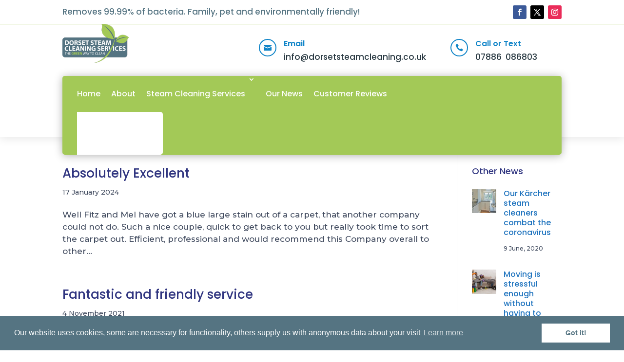

--- FILE ---
content_type: text/css
request_url: https://dorsetsteamcleaning.co.uk/wp-content/et-cache/global/et-divi-customizer-global.min.css?ver=1766001917
body_size: 342
content:
div.testimonial-name{font-weight:600!important;font-style:italic}div.testimonial-field{font-size:14px;line-height:1.2em}#wpmtst_post_content{height:170px}a.wpmslider-next{color:#94adb9!important}a.wpmslider-prev{color:#94adb9!important}input.text{padding:10px}button,input,select{background:#d0e5f6;min-height:40px}.nav li ul{width:425px}#top-menu li li a{padding:6px 10px;width:400px}#top-menu li li{padding:0px}.dfh-14 .nav li li ul{left:280px!important}.dfh-14 .et-menu .menu-item-has-children>a:first-child:after{right:5px}.dft-14 .et_pb_menu .et-menu-nav li ul.sub-menu{width:280px!important}.dfh-14 .et-menu li li a{width:280px!important}div.textwidget p{margin-bottom:-20px}h4.title{margin-top:-20px;font-weight:500}@media only screen and (max-width:479px){h4.title{margin-top:20px}div.et_pb_text_inner{margin-top:0;padding-top:0}span.page-numbers.current{font-size:20px;padding-left:10px;padding-right:10px;background-color:#7cda24!important}a.page-numbers{font-size:18px}}.el-post-meta-wrapper-bottom{display:none}input.ninja-forms-field.nf-element{height:40px!important}textarea.ninja-forms-field.nf-element{color:#515151}#nf-field-10_2{height:50px!important;cursor:pointer;font-size:18px;background-color:#a3c957;color:#fff}#nf-field-10_2:hover{background-color:#557482}#nf-field-10{height:50px!important;cursor:pointer;font-size:18px;background-color:#a3c957;color:#fff}#nf-field-21:hover{background-color:#557482}#nf-field-21{height:50px!important;cursor:pointer;font-size:18px;background-color:#a3c957;color:#fff}#nf-field-21:hover{background-color:#557482}#nf-field-4{height:50px!important;cursor:pointer;font-size:18px;background-color:#a3c957;color:#fff}#nf-field-4:hover{background-color:#557482}#nf-field-4_1{height:50px!important;cursor:pointer;font-size:18px;background-color:#a3c957;color:#fff}#nf-field-4_1:hover{background-color:#557482}.nf-field-label{margin-bottom:5px!important}.nf-form-content label{font-size:15px!important;font-weight:600!important}.nf-form-fields-required{font-size:12px;font-weight:400!important}div.nf-response-msg p{color:#374059;font-size:17px}.nf-form-fields-required{display:none}

--- FILE ---
content_type: text/javascript
request_url: https://dorsetsteamcleaning.co.uk/wp-content/uploads/wtfdivi/wp_footer.js?ver=1683283569
body_size: 154
content:
jQuery(function($){$('.et-social-icons:not(:has(.et-social-instagram))').append('<li class="et-social-icon et-social-instagram"><a href="https://www.instagram.com/dorsetsteamdream/?hl=en" class="icon" alt="Instagram" aria-label="Instagram"><span>Instagram</span></a></li>&nbsp;');});jQuery(function($){$('.et-social-icon a, .et-extra-social-icon a').attr('target','_blank');});jQuery(function($){$('#et-info .et-social-icons').prependTo('#et-secondary-menu');$('#et-secondary-menu .et_duplicate_social_icons').remove();});jQuery('#footer-info').html("2016-<span class=\"divibooster_year\"><\/span><script>jQuery(function($){$(\".divibooster_year\").text(new Date().getFullYear());});<\/script> &copy; Dorset Steam Cleaning Services, Bournemouth | All Rights Reserved | Online with <a href=\"https:\/\/vividwebsites.co.uk\/\">Vivid<\/a>");jQuery(function($){});